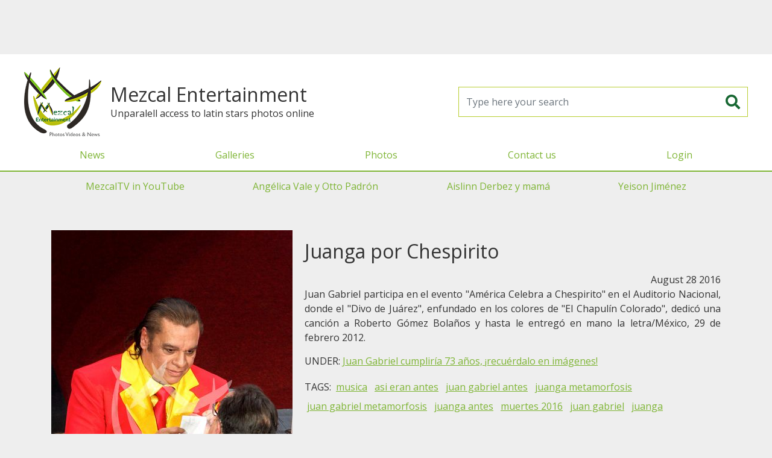

--- FILE ---
content_type: text/html; charset=UTF-8
request_url: https://mezcalent.com/photo?id=108071
body_size: 14559
content:
<!DOCTYPE html>
<html>
<head>
	<meta charset="utf-8" />
	<title>Mezcalent: Juanga por Chespirito</title>
	<meta name="viewport" content="width=device-width, initial-scale=1" />
	<meta property="fb:app_id" content="1658948851087963" />

	<link rel="shortcut icon" href="https://mezcalent.com/images/logo-32.png?v=1768997803" >
	<meta name="apple-mobile-web-app-title" content="Mezcalent">
	<link rel="apple-touch-icon" href="https://mezcalent.com/images/logo-32.png?v=1768997803">
	<link rel="apple-touch-icon" sizes="64x64" href="https://mezcalent.com/images/logo-64.png?v=1768997803">
	<link rel="apple-touch-icon" sizes="96x96" href="https://mezcalent.com/images/logo-96.png?v=1768997803">
	<link rel="apple-touch-icon" sizes="128x128" href="https://mezcalent.com/images/logo-128.png?v=1768997803">
	<link rel="apple-touch-icon" sizes="160x160" href="https://mezcalent.com/images/logo-160.png?v=1768997803">
	<link rel="apple-touch-icon" sizes="192x192" href="https://mezcalent.com/images/logo-192.png?v=1768997803">
	<link rel="apple-touch-icon" sizes="256x256" href="https://mezcalent.com/images/logo-256.png?v=1768997803">

<!-- SEO -->
<meta name="robots" content="index, follow" />
<meta name="robots" content="max-snippet:-1, max-image-preview:large, max-video-preview:-1"/>
<link rel="canonical" href="https://mezcalent.com//photo?id=108071" />
<meta property="og:site_name" content="Mezcalent" />
<meta name="description" content="Juan Gabriel participa en el evento América Celebra a Chespirito en el Auditorio Nacional, donde el Divo de Juárez, enfundado en los color"/>
<meta property="og:locale" content="en_US" />
<meta property="og:type" content="website" />
<meta property="og:title" content="Mezcalent: Juanga por Chespirito"/>
<meta property="og:description" content="Juan Gabriel participa en el evento América Celebra a Chespirito en el Auditorio Nacional, donde el Divo de Juárez, enfundado en los color"/>
<meta property="og:url" content="https://mezcalent.com//photo?id=108071" />
<meta property="og:image" content="https://mezcalent.com/images/wm/400/galleries/2016/08/2911-JUANGAHomeChespirito3.jpg" />
<meta property="og:image:secure_url" content="https://mezcalent.com/images/wm/400/galleries/2016/08/2911-JUANGAHomeChespirito3.jpg" />

<meta name="twitter:card" content="summary_large_image" />
<meta name="twitter:description" content="Juan Gabriel participa en el evento América Celebra a Chespirito en el Auditorio Nacional, donde el Divo de Juárez, enfundado en los color" />
<meta name="twitter:title" content="Mezcalent: Juanga por Chespirito" />
<meta name="twitter:image" content="https://mezcalent.com/images/wm/400/galleries/2016/08/2911-JUANGAHomeChespirito3.jpg" />


	<link href="https://fonts.googleapis.com/css2?family=Open+Sans&family=Oswald&display=swap" rel="stylesheet">
	<link rel="stylesheet" href="https://cdn.jsdelivr.net/npm/bootstrap@4.6.2/dist/css/bootstrap.min.css" integrity="sha384-xOolHFLEh07PJGoPkLv1IbcEPTNtaed2xpHsD9ESMhqIYd0nLMwNLD69Npy4HI+N" crossorigin="anonymous">
	<link rel="stylesheet" type="text/css" href="https://mezcalent.com/css/styles.css?v=1768997803" media="screen" />

	<script>
		var app = window.app || {};
		app.site_url = 'https://mezcalent.com/';
	</script>

	<!-- Google tag (gtag.js) -->
	<script async src="https://www.googletagmanager.com/gtag/js?id=G-VD34GG1N10"></script>
	<script>
		window.dataLayer = window.dataLayer || [];
		function gtag(){dataLayer.push(arguments);}
		gtag('js', new Date());

		gtag('config', 'G-VD34GG1N10');
	</script>

	<script defer src="https://ajax.googleapis.com/ajax/libs/jquery/3.7.0/jquery.min.js"></script>

	<script defer src="https://cdn.jsdelivr.net/npm/bootstrap@4.6.2/dist/js/bootstrap.bundle.min.js" integrity="sha384-Fy6S3B9q64WdZWQUiU+q4/2Lc9npb8tCaSX9FK7E8HnRr0Jz8D6OP9dO5Vg3Q9ct" crossorigin="anonymous"></script>

	<script defer src="https://mezcalent.com/js/main.js?v=1768997803"></script>

		<script defer src="https://securepubads.g.doubleclick.net/tag/js/gpt.js"></script>
	<script>
		window.googletag = window.googletag || {cmd: []};
		googletag.cmd.push(function() {
			googletag.defineSlot('/22177723713/mezcal-1x1', [1, 1], 'div-gpt-ad-1618603030247-0').addService(googletag.pubads());
			googletag.pubads().enableSingleRequest();
			googletag.pubads().collapseEmptyDivs();
			/*googletag.pubads().setTargeting('section', ['home']);*/
			googletag.enableServices();
		});
	</script>
	<script defer data-ad-client="ca-pub-0062918108151545" src="https://pagead2.googlesyndication.com/pagead/js/adsbygoogle.js"></script>
	

	<style type="text/css">

		#fullPreLoader {
			background-color: #7fb536;
			display: flex;
			align-items: center;
			justify-content: center;
			height:100vh; width:100vw;
			position: fixed; top:0; bottom:0; left: 0; right: 0;
			z-index: 1080;
		}
		#fullPreLoader img {
			background: white;
			border-radius: 15px;
			box-sizing: border-box;
			padding:15px;
		}
		#MainHeader .enlaces-menu {
			border-top: 2px solid #7fb536
		}
		#MainHeader .enlaces-menu a {
			color:#666;
		}
		#MainGalleriesMenu {
			display: flex;
			justify-content: space-around;
		}
		#MainGalleriesMenu a {
			line-height: 3rem;
			font-size: 1rem;
			padding:0 .625rem;
		}
	</style>
</head>
<body>
			<!-- HBanner1 -->
		<section style="margin:0 auto; max-width: 970px; width: 100%; height: 100px;">
			<!-- Responsive1 -->
			<ins class="adsbygoogle"
		    style="display:block"
		    data-ad-client="ca-pub-0062918108151545"
		    data-ad-slot="7551083506"
		    data-ad-format="horizontal"></ins>
			<script>(adsbygoogle = window.adsbygoogle || []).push({});</script>
		</section>
		<header id="MainHeader" class="">
		<div class="header-container">
			<div class="brand">
				<a class="logo" href="https://mezcalent.com">
					<img alt="Mezcalent" width="192" height="192" src="https://mezcalent.com/images/logo-96.png?v=1768997803"
					data-srcset="
					https://mezcalent.com/images/logo-32.png?v=1768997803 32w,
					https://mezcalent.com/images/logo-64.png?v=1768997803 64w,
					https://mezcalent.com/images/logo-96.png?v=1768997803 96w,
					https://mezcalent.com/images/logo-128.png?v=1768997803 128w,
					https://mezcalent.com/images/logo-160.png?v=1768997803 160w,
					https://mezcalent.com/images/logo-192.png?v=1768997803 192w,
					https://mezcalent.com/images/logo-256.png?v=1768997803 256w" sizes="50vw" />
				</a>

				<div>
					<h1 class="brand-name">Mezcal Entertainment</h1>
					<div class="tagline">Unparalell access to latin stars photos online</div>
				</div>
			</div>

			<form id="frmMainSearch" name="frmMainSearch" action="https://mezcalent.com/search-results" method="get">
				<input class="form-control" type="search" name="search" required placeholder="Type here your search" />
				<button type="submit"><i class="fas fa-search"></i></button>
			</form>

			<div class="header-menu-cont">
				<button id="MainMenuToggler" type="button" class="menu-movil-btn"><i class="fa fa-bars"></i></button>
				<div class="header-menu-wrapper">
					<div class="header-menu">
						<div class="brand-mobile">
							<h1 class="brand-name">Mezcal Entertainment</h1>
							<p class="tagline">Unparalell access to latin stars photos online</p>
						</div>
						<nav id="MainMenu" class="menu-container">
							<ul class="menu">
								<li class="menu-item"><a href="https://mezcalent.com/news" >News</a></li>
								<li class="menu-item"><a href="https://mezcalent.com/galleries" >Galleries</a></li>
								<li class="menu-item"><a href="https://mezcalent.com/photos">Photos</a></li>

																	<li class="menu-item"><a href="https://mezcalent.com/contact">Contact us</a></li>
									<li class="menu-item"><a href="#" data-toggle="modal" data-target="#LoginModal">Login</a></li>
															</ul>

							<ul class="menu enlaces-menu d-lg-none">
																											<li class="menu-item"><a href="https://www.youtube.com/channel/UC1WCAjSAaGIagHDjDYBOGWw">MezcalTV in YouTube</a></li>
																			<li class="menu-item"><a href="https://mezcalent.com/search-results?search=angelica%20vale%20y%20otto%20padron">Angélica Vale y Otto Padrón</a></li>
																			<li class="menu-item"><a href="https://mezcalent.com/search-results?search=aislinn+derbez+y+mama">Aislinn Derbez y mamá</a></li>
																			<li class="menu-item"><a href="https://mezcalent.com/search-results?search=yeison+jimenez">Yeison Jiménez</a></li>
																								</ul>
						</nav>
					</div>
				</div>
			</div>

		</div>
	</header>


	<div class="container-xl d-none d-lg-block">
		<nav id="MainGalleriesMenu" class="">
							<a href="https://www.youtube.com/channel/UC1WCAjSAaGIagHDjDYBOGWw">MezcalTV in YouTube</a>
							<a href="https://mezcalent.com/search-results?search=angelica%20vale%20y%20otto%20padron">Angélica Vale y Otto Padrón</a>
							<a href="https://mezcalent.com/search-results?search=aislinn+derbez+y+mama">Aislinn Derbez y mamá</a>
							<a href="https://mezcalent.com/search-results?search=yeison+jimenez">Yeison Jiménez</a>
					</nav>
	</div>


	<div class="main-container container">
				<!-- CONTENT --><article class="photo-detail d-lg-flex my-5">
	<figure class="photo-figure">
		<img class="photo-img" alt="Juanga por Chespirito" src="https://mezcalent.com/images/wm/400/galleries/2016/08/2911-JUANGAHomeChespirito3.jpg" />
	</figure>


	<div class="photo-right">
		<h1 class="photo-title my-3">Juanga por Chespirito</h1>

		<div class="date text-right">August 28 2016</div>

		<div class="description text-justify">Juan Gabriel participa en el evento "América Celebra a Chespirito" en el Auditorio Nacional, donde el "Divo de Juárez", enfundado en los colores de "El Chapulín Colorado", dedicó una canción a Roberto Gómez Bolaños y hasta le entregó en mano la letra/México, 29 de febrero 2012.<br />
</div>

				<section class="gallery">
			UNDER: 
			<a class="ul" href="gallery?id=2911">Juan Gabriel cumpliría 73 años, ¡recuérdalo en imágenes!</a>
		</section>
		<section class="tags-list">
			TAGS:
						<a class="ul tag-link" href="search-results?search=musica">
				musica			</a>			<a class="ul tag-link" href="search-results?search=asi eran antes">
				asi eran antes			</a>			<a class="ul tag-link" href="search-results?search=juan gabriel antes">
				juan gabriel antes			</a>			<a class="ul tag-link" href="search-results?search=juanga metamorfosis">
				juanga metamorfosis			</a>			<a class="ul tag-link" href="search-results?search=juan gabriel metamorfosis">
				juan gabriel metamorfosis			</a>			<a class="ul tag-link" href="search-results?search=juanga antes">
				juanga antes			</a>			<a class="ul tag-link" href="search-results?search=muertes 2016">
				muertes 2016			</a>			<a class="ul tag-link" href="search-results?search=juan gabriel">
				juan gabriel			</a>			<a class="ul tag-link" href="search-results?search=juanga">
				juanga			</a>		</section>

		
		<div class="disclaimer my-5"><small><em>
			All images are for Editorial Use only and they can not be copy, download or reproduced without permission. The open access to our Photo Library is for entertainment only. If you are interested in our materials for your blog/page/social network, please <a class="ul" href="https://mezcalent.com/contact">Contact Us</a>.
		</em></small></div>

	</div>
</article><!-- CONTENT END -->
	</div>

			<section style="margin:0 auto; max-width: 970px; width: 100%; height: 100px;">
			<!-- Responsive1 -->
			<ins class="adsbygoogle"
		    style="display:block"
		    data-ad-client="ca-pub-0062918108151545"
		    data-ad-slot="7551083506"
		    data-ad-format="horizontal"></ins>
			<script>(adsbygoogle = window.adsbygoogle || []).push({});</script>
		</section>
	
	<div class="container">
			</div>

	<footer class="clearfix">
		<div class="col-xs-12">Mezcalent &copy;2025</div>
		<div class="text-center">
			<a href="https://mezcalent.com/TERMSandCOND.pdf">Terms & Conditions</a> | <a href="https://mezcalent.com/PRIVACYPOLICY.pdf">Privacy Policty</a>
		</div>
	</footer>

		<!-- Modal -->
	<div class="modal fade" id="LoginModal" tabindex="-1" role="dialog" aria-hidden="true">
	  <div class="modal-dialog">
	    <form id="frmLoginModal" class="modal-content">
	      <div class="modal-header">
	        <h5 class="modal-title">Reserved access</h5>
	        <button type="button" class="close" data-dismiss="modal" aria-label="Close">
	          <span aria-hidden="true">&times;</span>
	        </button>
	      </div>
	      <div class="modal-body">
	      	<div class="row">
		        <div class="col-12 col-md-6 text-center">
							<h1 class="logo">
								<img src="https://mezcalent.com/images/logo.svg?v=1768997803"
								alt="Mezcal Entertainment: Photos Videos & News" />
							</h1>
						</div>
						<div class="col-12 col-md-6">
							<div class="alert alert-danger d-none"></div>
							<div class="form-group">
								<label>Username</label>
								<input class="form-control" type="text" name="username" placeholder="Usuario" required />
							</div>
							<div class="form-group">
								<label>Password</label>
								<input class="form-control" type="password" name="password" placeholder="Contraseña" required />
							</div>
							<div class="from-group">
								<p><small>
									If you are interested in our editorial services, <br />
									please contact us by email to <a href="mailto:editores@mezcalent.com">editores@mezcalent.com</a>
								</small></p>
							</div>
						</div>
					</div>
	      </div>
	      <div class="modal-footer d-flex justify-content-between">
	        <button type="button" class="btn btn-secondary" data-dismiss="modal">Close</button>
	        <button type="submit" class="btn btn-success">Continue</button>
	      </div>
	    </form>
	  </div>
	</div>
		<link rel="stylesheet" type="text/css" href="https://cdnjs.cloudflare.com/ajax/libs/font-awesome/5.13.0/css/all.min.css" />
	<style type="text/css">
		.fa, .fab, .fad, .fal, .far, .fas {
			display: inline-block;
			line-height: 1.2em;
			height: 1.2em;
			width: 1.2em;
			text-align: center;
		}
	</style>

<script async src="https://ejs.mowplayer.com/js/player/mHqoAqgjhx.js"></script>
</body>
</html>


--- FILE ---
content_type: text/html; charset=utf-8
request_url: https://www.google.com/recaptcha/api2/aframe
body_size: 266
content:
<!DOCTYPE HTML><html><head><meta http-equiv="content-type" content="text/html; charset=UTF-8"></head><body><script nonce="a79oBWtE9cUbW0UYg0fVCw">/** Anti-fraud and anti-abuse applications only. See google.com/recaptcha */ try{var clients={'sodar':'https://pagead2.googlesyndication.com/pagead/sodar?'};window.addEventListener("message",function(a){try{if(a.source===window.parent){var b=JSON.parse(a.data);var c=clients[b['id']];if(c){var d=document.createElement('img');d.src=c+b['params']+'&rc='+(localStorage.getItem("rc::a")?sessionStorage.getItem("rc::b"):"");window.document.body.appendChild(d);sessionStorage.setItem("rc::e",parseInt(sessionStorage.getItem("rc::e")||0)+1);localStorage.setItem("rc::h",'1768997805528');}}}catch(b){}});window.parent.postMessage("_grecaptcha_ready", "*");}catch(b){}</script></body></html>

--- FILE ---
content_type: text/css
request_url: https://mezcalent.com/css/styles.css?v=1768997803
body_size: 18983
content:
@charset "UTF-8";
/* @include d-flex(center, center); */
.verde1 {
  color: #176732;
}

.verde2 {
  color: #b8cd30;
}

.verde3 {
  color: #7fb536;
}

.bg-verde1 {
  background-color: #176732;
}

.bg-verde2 {
  background-color: #b8cd30;
}

.bg-verde3 {
  background-color: #7fb536;
}

.bg-darkbottom {
  background: rgba(0, 0, 0, 0.5);
  background: -moz-linear-gradient(top, rgba(0, 0, 0, 0) 0%, black 80%);
  background: -webkit-gradient(left top, left bottom, color-stop(0%, rgba(0, 0, 0, 0)), color-stop(80%, black));
  background: -webkit-linear-gradient(top, rgba(0, 0, 0, 0) 0%, black 80%);
  background: -o-linear-gradient(top, rgba(0, 0, 0, 0) 0%, black 80%);
  background: -ms-linear-gradient(top, rgba(0, 0, 0, 0) 0%, black 80%);
  background: linear-gradient(to bottom, rgba(0, 0, 0, 0) 0%, black 80%);
  filter: progid:DXImageTransform.Microsoft.gradient( startColorstr="#ffffff", endColorstr="#000000", GradientType=0 );
}

.bg-darkbottom-50 {
  background: rgba(0, 0, 0, 0);
  background: -moz-linear-gradient(top, rgba(0, 0, 0, 0) 50%, black 100%);
  background: -webkit-gradient(left top, left bottom, color-stop(50%, rgba(0, 0, 0, 0)), color-stop(100%, black));
  background: -webkit-linear-gradient(top, rgba(0, 0, 0, 0) 50%, black 100%);
  background: -o-linear-gradient(top, rgba(0, 0, 0, 0) 50%, black 100%);
  background: -ms-linear-gradient(top, rgba(0, 0, 0, 0) 50%, black 100%);
  background: linear-gradient(to bottom, rgba(0, 0, 0, 0) 50%, black 100%);
  filter: progid:DXImageTransform.Microsoft.gradient( startColorstr="#ffffff", endColorstr="#000000", GradientType=0 );
}

/*
 * Bootstrap
*/
.carousel figure {
  margin: 0;
}

.carousel-control-next, .carousel-control-prev {
  min-width: 48px;
  width: 10%;
}
.carousel-control-next .carousel-control-next-icon, .carousel-control-next .carousel-control-prev-icon, .carousel-control-prev .carousel-control-next-icon, .carousel-control-prev .carousel-control-prev-icon {
  background-image: none;
  font-size: 22px;
  height: 48px;
  line-height: 48px;
  width: 48px;
  text-align: center;
  text-shadow: 3px 3px 6px rgba(0, 0, 0, 0.5);
}
.carousel-control-next .carousel-control-next-icon:before, .carousel-control-next .carousel-control-prev-icon:before, .carousel-control-prev .carousel-control-next-icon:before, .carousel-control-prev .carousel-control-prev-icon:before {
  content: "";
  display: inline-block;
  font-family: "Font Awesome 5 Free";
  font-style: normal;
  font-variant: normal;
  font-weight: 900;
  text-rendering: auto;
  -moz-osx-font-smoothing: grayscale;
  -webkit-font-smoothing: antialiased;
}
.carousel-control-next .carousel-control-prev-icon:before, .carousel-control-prev .carousel-control-prev-icon:before {
  content: "";
}
.carousel-control-next .carousel-control-next:focus, .carousel-control-next .carousel-control-next:hover, .carousel-control-next .carousel-control-prev:focus, .carousel-control-next .carousel-control-prev:hover, .carousel-control-prev .carousel-control-next:focus, .carousel-control-prev .carousel-control-next:hover, .carousel-control-prev .carousel-control-prev:focus, .carousel-control-prev .carousel-control-prev:hover {
  opacity: 1;
}

html, body {
  background: #eee;
  color: #333;
  font-family: "Open Sans", system, sans-serif;
  margin: 0;
  padding: 0;
}

h1 {
  font-size: 2rem;
}

h2 {
  font-size: 1.75rem;
}

h3 {
  font-size: 1.5rem;
}

h4 {
  font-size: 1.25rem;
}

h5 {
  font-size: 1rem;
}

a, a:active, a:hover {
  color: #7fb536;
}
a.ul, a:active.ul, a:hover.ul {
  text-decoration: underline;
}

b, strong, .bold {
  font-weight: bold;
}

img {
  max-width: 100%;
  height: auto;
}

ul {
  list-style: none;
  margin: 0;
  padding: 0;
}

section {
  margin-top: 15px;
  margin-bottom: 15px;
}
section .sec-title {
  font-weight: bold;
  margin: 30px 0 15px;
  width: 100%;
  flex-basis: 100%;
}

figure {
  margin: 0;
}

.fs-10 {
  font-size: 0.625rem !important;
}

.fs-12 {
  font-size: 0.75rem !important;
}

.fs-14 {
  font-size: 0.875rem !important;
}

.fs-16 {
  font-size: 1rem !important;
}

.fs-18 {
  font-size: 1.125rem !important;
}

.fs-20 {
  font-size: 1.25rem !important;
}

.fs-22 {
  font-size: 1.375rem !important;
}

.fs-24 {
  font-size: 1.5rem !important;
}

.fs-26 {
  font-size: 1.625rem !important;
}

.fs-28 {
  font-size: 1.75rem !important;
}

.fs-30 {
  font-size: 1.875rem !important;
}

.fs-32 {
  font-size: 2rem !important;
}

.ff-narrow {
  font-family: "Oswald", "Arial Narrow", "ArialNarrow", sans-serif;
}

.tt-upcs {
  text-transform: uppercase;
}

.t-nowrap {
  white-space: nowrap;
}

.light-dark {
  -moz-osx-font-smoothing: subpixel-antialiased;
  -webkit-font-smoothing: subpixel-antialiased;
  font-smoothing: subpixel-antialiased;
}

.dark-light {
  -moz-osx-font-smoothing: antialiased;
  -webkit-font-smoothing: antialiased;
  font-smoothing: antialiased;
}

.transition {
  -webkit-transition: all 1s ease-out;
  -moz-transition: all 1s ease-out;
  -ms-transition: all 1s ease-out;
  -o-transition: all 1s ease-out;
  transition: all 1s ease-out;
}

.sq {
  display: inline-block;
  height: 1em;
  width: 1em;
}

.img-circle {
  border-radius: 100%;
  height: 0;
  padding-bottom: 100%;
}

.imgLiquid, .img-liquid {
  background-position: center;
  background-repeat: no-repeat;
  background-size: cover;
  display: block;
  margin: 0;
  overflow: hidden;
  position: relative;
  width: 100%;
  /* img-liquid-done */
}
.imgLiquid.bg-top, .img-liquid.bg-top {
  background-position-y: top;
}
.imgLiquid.bg-bottom, .img-liquid.bg-bottom {
  background-position-y: bottom;
}
.imgLiquid.bg-left, .img-liquid.bg-left {
  background-position-x: left;
}
.imgLiquid.bg-right, .img-liquid.bg-right {
  background-position-x: right;
}
.imgLiquid.pb, .imgLiquid.pt, .img-liquid.pb, .img-liquid.pt {
  height: 0;
}
.imgLiquid.pb-100, .imgLiquid.pt-100, .imgLiquid.ratio1x1, .img-liquid.pb-100, .img-liquid.pt-100, .img-liquid.ratio1x1 {
  height: 0;
  padding-bottom: 100%;
}
.imgLiquid.ratio2x1, .img-liquid.ratio2x1 {
  height: 0;
  padding-bottom: 50%;
}
.imgLiquid.ratio4x3, .img-liquid.ratio4x3 {
  height: 0;
  padding-bottom: 75%;
}
.imgLiquid.ratio16x9, .img-liquid.ratio16x9 {
  height: 0;
  padding-bottom: 56.25%;
}
.imgLiquid.img-liquid-done img, .img-liquid.img-liquid-done img {
  visibility: hidden;
  width: 100%;
  height: auto;
}

/* img-liquid */
@media all and (min-width: 768px) {
  .imgLiquid.pb-md-100, .imgLiquid.pt-md-100, .imgLiquid.md-ratio1x1, .img-liquid.pb-md-100, .img-liquid.pt-md-100, .img-liquid.md-ratio1x1, .video-container.pb-md-100, .video-container.pt-md-100, .video-container.md-ratio1x1 {
    height: 0;
    padding-bottom: 100%;
  }
  .imgLiquid.md-ratio2x1, .img-liquid.md-ratio2x1, .video-container.md-ratio2x1 {
    height: 0;
    padding-bottom: 50%;
  }
  .imgLiquid.md-ratio4x3, .img-liquid.md-ratio4x3, .video-container.md-ratio4x3 {
    height: 0;
    padding-bottom: 75%;
  }
  .imgLiquid.md-ratio16x9, .img-liquid.md-ratio16x9, .video-container.md-ratio16x9 {
    height: 0;
    padding-bottom: 56.25%;
  }
}
@media all and (min-width: 992px) {
  .imgLiquid.pb-lg-100, .imgLiquid.pt-lg-100, .imgLiquid.lg-ratio1x1, .img-liquid.pb-lg-100, .img-liquid.pt-lg-100, .img-liquid.lg-ratio1x1, .video-container.pb-lg-100, .video-container.pt-lg-100, .video-container.lg-ratio1x1 {
    height: 0;
    padding-bottom: 100%;
  }
  .imgLiquid.lg-ratio2x1, .img-liquid.lg-ratio2x1, .video-container.lg-ratio2x1 {
    height: 0;
    padding-bottom: 50%;
  }
  .imgLiquid.lg-ratio4x3, .img-liquid.lg-ratio4x3, .video-container.lg-ratio4x3 {
    height: 0;
    padding-bottom: 75%;
  }
  .imgLiquid.lg-ratio16x9, .img-liquid.lg-ratio16x9, .video-container.lg-ratio16x9 {
    height: 0;
    padding-bottom: 56.25%;
  }
}
@media all and (min-width: 1200px) {
  .imgLiquid.pb-xl-100, .imgLiquid.pt-xl-100, .imgLiquid.xl-ratio1x1, .img-liquid.pb-xl-100, .img-liquid.pt-xl-100, .img-liquid.xl-ratio1x1, .video-container.pb-xl-100, .video-container.pt-xl-100, .video-container.xl-ratio1x1 {
    height: 0;
    padding-bottom: 100%;
  }
  .imgLiquid.xl-ratio2x1, .img-liquid.xl-ratio2x1, .video-container.xl-ratio2x1 {
    height: 0;
    padding-bottom: 50%;
  }
  .imgLiquid.xl-ratio4x3, .img-liquid.xl-ratio4x3, .video-container.xl-ratio4x3 {
    height: 0;
    padding-bottom: 75%;
  }
  .imgLiquid.xl-ratio16x9, .img-liquid.xl-ratio16x9, .video-container.xl-ratio16x9 {
    height: 0;
    padding-bottom: 56.25%;
  }
}
/* END Globals */
#MainHeader {
  border-bottom: 2px solid #7fb536;
  height: 64px;
  position: relative;
  z-index: 1030;
}
#MainHeader a {
  display: block;
  line-height: 48px;
  min-height: 48px;
  min-width: 48px;
  white-space: nowrap;
}
#MainHeader button {
  background: none;
  border: none;
  color: #176732;
  font-size: 24px;
  margin: 0;
  padding: 0;
  flex-shrink: 0;
  height: 48px;
  width: 48px;
}
#MainHeader .header-container {
  background-color: white;
  box-shadow: 0 5px 10px rgba(0, 0, 0, 0.2);
  display: flex;
  align-items: center;
  justify-content: space-between;
}
#MainHeader .brand {
  display: flex;
  align-items: center;
}
#MainHeader .brand .brand-name, #MainHeader .brand .tagline {
  display: none;
}
#MainHeader .logo {
  height: 64px;
}
#MainHeader .logo img {
  height: 100%;
  width: auto;
}
#MainHeader .brand-name {
  font-size: 2rem;
  margin: 0;
}
#MainHeader #frmMainSearch {
  border: 1px solid #b8cd30;
  display: flex;
  margin: 0 10px;
}
#MainHeader #frmMainSearch input {
  border: none;
  background: none;
  height: auto;
}
#MainHeader .header-menu-wrapper {
  background: white;
  height: 0;
  overflow: hidden;
  width: 100%;
  position: absolute;
  top: 100%;
  right: 0;
  z-index: 1030;
  -webkit-transition: all 0.5s ease-out;
  -moz-transition: all 0.5s ease-out;
  -ms-transition: all 0.5s ease-out;
  -o-transition: all 0.5s ease-out;
  transition: all 0.5s ease-out;
}
#MainHeader .header-menu {
  padding: 15px;
}
#MainHeader .brand-mobile .brand-name {
  display: block;
  font-size: 1.5rem;
}
#MainHeader .brand-mobile .tagline {
  margin: 0;
}

/* MainHeader */
.main-container {
  padding-top: 1px;
  padding-bottom: 1px;
}

#LoginModal .logo {
  text-align: center;
}
#LoginModal .logo img {
  height: 220px;
  width: auto;
}

.photos-list {
  display: flex;
  flex-wrap: wrap;
  margin-left: -5px;
  margin-right: -5px;
  /* /item */
}
.photos-list .item {
  padding: 3px;
  width: 50%;
}
.photos-list .item .img-liquid {
  height: 0;
  padding-bottom: 75%;
}
.photos-list .item .backdrop {
  position: absolute;
  top: 0;
  left: 0;
  height: 100%;
  width: 100%;
}
.photos-list .item .item-desc {
  background: rgba(0, 0, 0, 0.5);
  color: white;
  text-shadow: 0 0 3px black;
  padding: 10px;
  width: 100%;
  position: absolute;
  bottom: 0;
  left: 0;
}
.photos-list .item .photo-date {
  font-size: 0.625rem;
}
.photos-list .item .photo-title {
  font-size: 0.75rem;
}
.photos-list .item .photos-num {
  background: rgba(0, 0, 0, 0.25);
  color: white;
  font-size: 0.75rem;
  padding: 5px;
  position: absolute;
  top: 0;
  right: 0;
}
.photos-list .item .photos-num i {
  font-size: 16px;
}
.photos-list .item.portrait .img-liquid {
  padding-bottom: 133.33%;
}
.photos-list .item.photos-list-row-xs-p1-l1 {
  width: 63.5%;
}
.photos-list .item.photos-list-row-xs-p1-l1.portrait {
  width: 36.5%;
}

/* /photos-list */
.tag-link {
  display: inline-block;
  line-height: 48px;
  min-width: 48px;
  padding: 0 0.25rem;
  text-align: center;
  text-decoration: underline;
}

.actions {
  display: flex;
  align-items: center;
  justify-content: space-around;
}
.actions a, .actions button {
  background-color: #7fb536;
  color: white;
  display: flex;
  align-items: center;
  justify-content: center;
  height: 48px;
  min-width: 48px;
  margin-left: 5px;
  padding: 0 10px;
  text-align: center;
}
.actions a:first-child, .actions button:first-child {
  margin-left: 0;
}
.actions a i, .actions button i {
  font-size: 24px;
}
.photos-list .item .actions {
  height: 0;
  margin: 0;
  overflow: hidden;
  transition: height 0.5s ease;
}
.photos-list .item .actions.show {
  height: 48px;
}
.photos-list .item .actions a {
  background-color: transparent;
  margin: 0;
  margin-left: 0;
}

.news-list .item {
  margin-bottom: 2rem;
}

.article-photo {
  display: block;
}

.pagination-nav {
  display: flex;
  align-items: center;
  margin: 15px 0;
}
.pagination-nav .pagination {
  margin-left: 10px;
}

.page-item {
  display: none;
}
.page-item.pag-prev, .page-item.pag-next, .page-item.active {
  display: block;
}
.page-item .page-link {
  color: #7fb536;
}
.page-item.active .page-link {
  background-color: #7fb536;
  border-color: #7fb536;
}

.tab-content {
  background: white;
  padding: 1px 0;
}

footer {
  background-color: gray;
  color: white;
  padding: 1em;
  text-align: center;
}
footer a {
  color: white;
}

@media screen and (min-width: 768px) {
  .fs-md-10 {
    font-size: 0.625rem !important;
  }

  .fs-md-12 {
    font-size: 0.75rem !important;
  }

  .fs-md-14 {
    font-size: 0.875rem !important;
  }

  .fs-md-16 {
    font-size: 1rem !important;
  }

  .fs-md-18 {
    font-size: 1.125rem !important;
  }

  .fs-md-20 {
    font-size: 1.25rem !important;
  }

  .fs-md-22 {
    font-size: 1.375rem !important;
  }

  .fs-md-24 {
    font-size: 1.5rem !important;
  }

  .fs-md-26 {
    font-size: 1.625rem !important;
  }

  .fs-md-28 {
    font-size: 1.75rem !important;
  }

  .fs-md-30 {
    font-size: 1.875rem !important;
  }

  .fs-md-32 {
    font-size: 2rem !important;
  }

  #LoginModal .modal-dialog {
    max-width: 700px;
  }
  #LoginModal .logo img {
    height: auto;
    width: 100%;
  }

  #MainHeader .brand .brand-name {
    display: block;
  }
  #MainHeader #frmMainSearch {
    width: 50%;
  }
  #MainHeader .brand-mobile .brand-name {
    display: none;
  }
  #MainHeader .brand-mobile .tagline {
    display: block;
  }
  #MainHeader .header-menu-wrapper {
    width: 370px;
  }

  .photos-list .item {
    padding: 5px;
    width: 50%;
  }
  .photos-list .item .photo-date {
    font-size: 0.75rem;
  }
  .photos-list .item .photo-title {
    font-size: 0.875rem;
  }
  .photos-list .item.portrait {
    width: 33.33%;
  }
  .photos-list .item.photos-list-row-md-p1-l1 {
    width: 64%;
  }
  .photos-list .item.photos-list-row-md-p1-l1.portrait {
    width: 36%;
  }
  .photos-list .item.photos-list-row-md-p2-l0.portrait {
    width: 50%;
  }

  .page-item {
    display: block;
  }

  .article-photo {
    float: left;
    margin: 0 20px 20px 0;
  }
}
@media screen and (min-width: 992px) {
  .fs-lg-10 {
    font-size: 0.625rem !important;
  }

  .fs-lg-12 {
    font-size: 0.75rem !important;
  }

  .fs-lg-14 {
    font-size: 0.875rem !important;
  }

  .fs-lg-16 {
    font-size: 1rem !important;
  }

  .fs-lg-18 {
    font-size: 1.125rem !important;
  }

  .fs-lg-20 {
    font-size: 1.25rem !important;
  }

  .fs-lg-22 {
    font-size: 1.375rem !important;
  }

  .fs-lg-24 {
    font-size: 1.5rem !important;
  }

  .fs-lg-26 {
    font-size: 1.625rem !important;
  }

  .fs-lg-28 {
    font-size: 1.75rem !important;
  }

  .fs-lg-30 {
    font-size: 1.875rem !important;
  }

  .fs-lg-32 {
    font-size: 2rem !important;
  }

  #MainHeader {
    height: auto;
  }
  #MainHeader .header-container {
    flex-wrap: wrap;
    padding: 15px 15px 0;
  }
  #MainHeader .logo {
    height: 128px;
    margin-right: 15px;
  }
  #MainHeader .brand {
    width: 50%;
  }
  #MainHeader .brand .brand-name {
    display: block;
  }
  #MainHeader .brand .tagline {
    display: block;
  }
  #MainHeader #frmMainSearch {
    margin: 0;
    width: 40%;
  }
  #MainHeader #MainMenuToggler {
    display: none;
  }
  #MainHeader .header-menu-cont {
    width: 100%;
  }
  #MainHeader .header-menu-wrapper {
    height: auto;
    position: initial;
    width: 100%;
  }
  #MainHeader .header-menu {
    padding: 0;
  }
  #MainHeader .brand-mobile {
    display: none;
  }
  #MainHeader #MainMenu .menu {
    display: flex;
    justify-content: space-around;
  }
  #MainHeader #MainMenu .menu .menu-item {
    border-bottom: 2px solid transparent;
  }
  #MainHeader #MainMenu .menu .menu-item:hover {
    border-bottom: 2px solid #7fb536;
  }
  #MainHeader #MainMenu .menu a {
    padding: 0 10px;
  }
  #MainHeader #MainMenu .menu a:hover, #MainHeader #MainMenu .menu a:active {
    text-decoration: none;
  }

  /* MainHeader */
  .photos-list .item {
    width: 33.33%;
    /* 21.96% 39% 39% */
    /* 47% 26.5% 26.5% */
  }
  .photos-list .item.portrait {
    width: 25%;
  }
  .photos-list .item.photos-list-row-lg-p1-l2 {
    width: 38.85%;
  }
  .photos-list .item.photos-list-row-lg-p1-l2.portrait {
    width: 22.3%;
  }
  .photos-list .item.photos-list-row-lg-p2-l1 {
    width: 46.7%;
  }
  .photos-list .item.photos-list-row-lg-p2-l1.portrait {
    width: 26.65%;
  }
  .photos-list .item.photos-list-row-lg-p3-l0.portrait {
    width: 33.33%;
  }
  .photos-list .item.photos-list-row-lg-p0-l2 {
    width: 50%;
  }

  .photo-figure {
    flex-grow: 0;
    flex-shrink: 0;
    width: 400px;
  }

  .photo-right {
    flex-grow: 1;
    flex-shrink: 1;
    margin-left: 20px;
  }

  .tag-link {
    line-height: 32px;
  }

  .actions a, .actions button {
    line-height: 30px;
  }
  .photos-list .item .actions {
    height: auto;
  }
  .photos-list .item .actions.show {
    height: auto;
  }

  .has-sidebar, .d-flex {
    display: flex;
    align-items: initial;
    justify-content: space-between;
  }
  .has-sidebar .content-col, .d-flex .content-col {
    flex-grow: 1;
    order: 0;
  }
  .has-sidebar .sidebar, .d-flex .sidebar {
    flex-basis: 300px;
    flex-grow: 0;
    flex-shrink: 0;
    order: 1;
    margin-left: 20px;
    width: 300px;
  }
  .has-sidebar.sidebar-left .content-col, .d-flex.sidebar-left .content-col {
    order: 1;
  }
  .has-sidebar.sidebar-left .sidebar, .d-flex.sidebar-left .sidebar {
    order: 0;
    margin-right: 20px;
  }
}
@media screen and (min-width: 1200px) {
  .fs-xl-10 {
    font-size: 0.625rem !important;
  }

  .fs-xl-12 {
    font-size: 0.75rem !important;
  }

  .fs-xl-14 {
    font-size: 0.875rem !important;
  }

  .fs-xl-16 {
    font-size: 1rem !important;
  }

  .fs-xl-18 {
    font-size: 1.125rem !important;
  }

  .fs-xl-20 {
    font-size: 1.25rem !important;
  }

  .fs-xl-22 {
    font-size: 1.375rem !important;
  }

  .fs-xl-24 {
    font-size: 1.5rem !important;
  }

  .fs-xl-26 {
    font-size: 1.625rem !important;
  }

  .fs-xl-28 {
    font-size: 1.75rem !important;
  }

  .fs-xl-30 {
    font-size: 1.875rem !important;
  }

  .fs-xl-32 {
    font-size: 2rem !important;
  }

  #MainHeader {
    background: white;
  }
  #MainHeader .header-container {
    box-shadow: none;
    margin: 0 auto;
    max-width: 1200px;
    padding: 15px 0 0;
  }

  .photos-list .item .actions a {
    height: 32px;
  }
  .photos-list .item .actions a i {
    font-size: 22px;
  }
}

/*# sourceMappingURL=styles.css.map */
